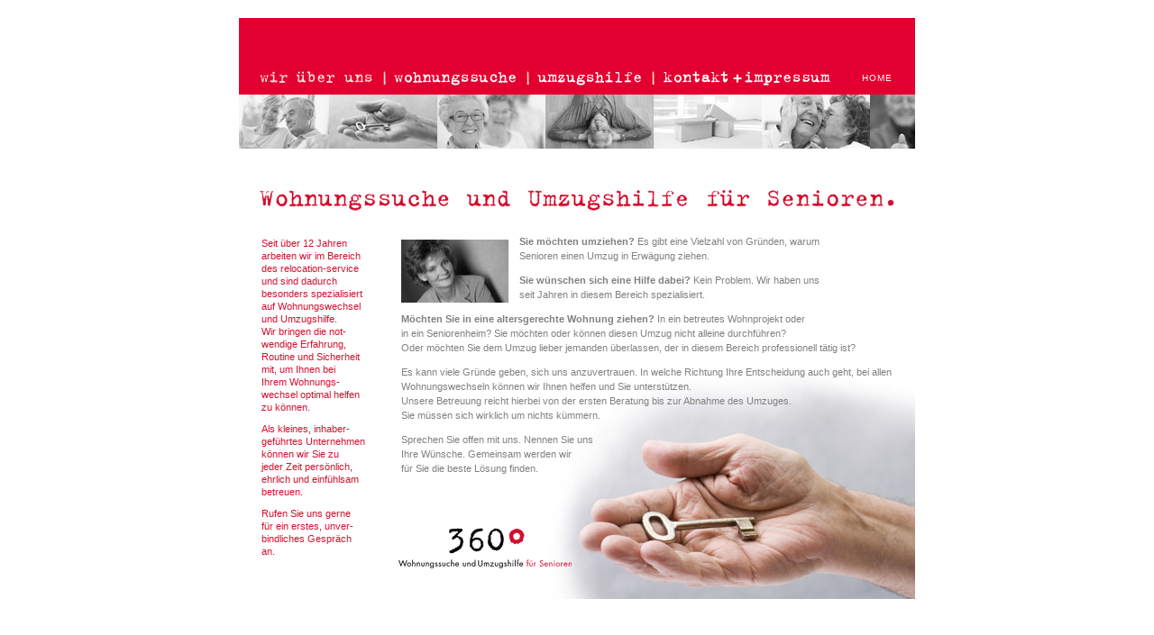

--- FILE ---
content_type: text/html
request_url: http://relocation-service-hamburg.de/360grad/wir_ueber_uns.html
body_size: 2382
content:
<html><head> ﻿<title>360 Grad</title><meta http-equiv="imagetoolbar" content="no" /><meta charset="utf-8" /><meta name="description" content="Wohnungssuche und Umzugshilfe für Senioren." /><meta name="keywords" content="relocation, service, hamburg, agentur, expatriates, expats, assignments, auslandsentsendung, moving, umzug, wohnungssuche, wohnen, neues zuhause, formalitäten, aufenthaltserlaubnis, arbeitserlaubnis, papierkram" /><style type="text/css"> ﻿body { background-color: #E1CFB9; } p, a { font-family: Verdana, Arial, Helvetica; } img { border-style: none; } div#Navigation { position: absolute; top: 20px; width: 750px; height: 85px; left: 50%; margin-left: -375px; background-color: #E30030; } div#NavigationAnSich { position: absolute; top: 55px; left: 20px; } div#NavigationAnSich a { font-size: 10px; letter-spacing: 1px; color: #ffffff; text-decoration: none; } div#Leiste { position: absolute; top: 105px; width: 750px; height: 60px; left: 50%; margin-left: -375px; background-color: #A3A3A3; overflow: hidden; } div#canvas { position: absolute; top: 165px; width: 750px; left: 50%; margin-left: -375px; } div#inhalt { position: relative; height: 500px; background-color: white; } div#headline { position: absolute; top: 35px; left: 20px; z-index: 9; } div#text { position: absolute; top: 95px; left: 180px; z-index: 10; } div#text p { font-size: 11px; line-height: 16px; padding: 0px; color: #808080; }a.unterstrichen { text-decoration: none; color: #808080; } a.unterstrichen:hover { text-decoration: underline; } div#text { width: 550px; } div#text p { margin: 0px 0px 11px 0px; } div#text2 { position: absolute; top: 98px; left: 25px; width: 140px; } div#text2 p { font-size: 11px; line-height: 14px; margin: 0px 0px 10px 0px; padding: 0px; color: #D51030; } </style></head><body onload="NachLinksStart();"><div id="Navigation"><div id="NavigationAnSich"><img src="images/wir_ueber_uns_nav_l.gif" alt="Wir über uns." title="Wir über uns."><img src="images/trenner.gif" alt=""><a href="wohnungssuche.html" title="Wohnungssuche."><img src="images/wohnungssuche_nav_h.gif" alt="Wohnungssuche." title="Wohnungssuche." onMouseover="this.src='images/wohnungssuche_nav_l.gif';" onMouseout="this.src='images/wohnungssuche_nav_h.gif';"></a><img src="images/trenner.gif" alt=""><a href="umzugshilfe.html" title="Umzugshilfe."><img src="images/umzugshilfe_nav_h.gif" alt="Umzugshilfe." title="Umzugshilfe." onMouseover="this.src='images/umzugshilfe_nav_l.gif';" onMouseout="this.src='images/umzugshilfe_nav_h.gif';"></a><img src="images/trenner.gif" alt=""><a href="kontakt.html" title="Kontakt und Impressum."><img src="images/kontakt_nav_h.gif" alt="Kontakt und Impressum." title="Kontakt und Impressum." onMouseover="this.src='images/kontakt_nav_l.gif';" onMouseout="this.src='images/kontakt_nav_h.gif';"></a><a style="position: relative; top: -7px; left: 30px;" href="../" title="Zur Startseite">HOME</a></div></div><div id="Leiste"><div id="LeisteAnSich" style="position: relative; width: 1680px; left: 0px;"><img src="images/leiste/01_mannundfrau.jpg" alt=""><img src="images/leiste/02_handschluessel.jpg" alt=""><img src="images/leiste/03_brillenoma.jpg" alt=""><img src="images/leiste/04_mannverkehrt.jpg" alt=""><img src="images/leiste/05_kartons.jpg" alt=""><img src="images/leiste/06_kuss.jpg" alt=""><img src="images/leiste/07_daumenhoch.jpg" alt=""><img src="images/leiste/01_mannundfrau.jpg" alt=""><img src="images/leiste/02_handschluessel.jpg" alt=""><img src="images/leiste/03_brillenoma.jpg" alt=""><img src="images/leiste/04_mannverkehrt.jpg" alt=""><img src="images/leiste/05_kartons.jpg" alt=""><img src="images/leiste/06_kuss.jpg" alt=""><img src="images/leiste/07_daumenhoch.jpg" alt=""></div></div><script type="text/javascript">function NachLinks(Wert) { with (document.getElementById("LeisteAnSich").style) { if (parseInt(left) <= -840) { left = "0px"; } left = (parseInt(left) - Wert) + "px"; } } function NachLinksStart() { if (document.getElementById("LeisteAnSich")) { Laufen = window.setInterval("NachLinks(1)" , 100); } } </script><div id="canvas"><div id="inhalt"><div id="headline"><img src="images/wir_ueber_uns_hl.gif"></div><div id="text"><img src="images/sandra_huelsebruch.jpg" title="Sandra H�lsebruch" style="float: left; margin: 6px 12px 8px 0px;"><p><b>Sie möchten umziehen?</b> Es gibt eine Vielzahl von Gründen, warum<br />Senioren einen Umzug in Erwägung ziehen.</p><p><b>Sie wünschen sich eine Hilfe dabei?</b> Kein Problem. Wir haben uns<br />seit Jahren in diesem Bereich spezialisiert.</p><p><b>Möchten Sie in eine altersgerechte Wohnung ziehen?</b> In ein betreutes Wohnprojekt oder<br />in ein Seniorenheim? Sie möchten oder können diesen Umzug nicht alleine durchführen?<br />Oder möchten Sie dem Umzug lieber jemanden überlassen, der in diesem Bereich professionell tätig ist?</p><p>Es kann viele Gründe geben, sich uns anzuvertrauen. In welche Richtung Ihre Entscheidung auch geht, bei allen Wohnungswechseln können wir Ihnen helfen und Sie unterstützen.<br />Unsere Betreuung reicht hierbei von der ersten Beratung bis zur Abnahme des Umzuges.<br />Sie müssen sich wirklich um nichts kümmern.</p><p>Sprechen Sie offen mit uns. Nennen Sie uns<br />Ihre Wünsche. Gemeinsam werden wir<br />für Sie die beste Lösung finden.</p></div><div id="text2"><p>Seit über 12 Jahren<br /> arbeiten wir im Bereich<br /> des relocation-service<br /> und sind dadurch <br /> besonders spezialisiert<br /> auf Wohnungswechsel<br /> und Umzugshilfe.<br /> Wir bringen die not-<br /> wendige Erfahrung,<br /> Routine und Sicherheit<br /> mit, um Ihnen bei<br /> Ihrem Wohnungs-<br /> wechsel optimal helfen<br /> zu können.</p><p>Als kleines, inhaber-<br /> geführtes Unternehmen<br /> können wir Sie zu<br /> jeder Zeit persönlich,<br /> ehrlich und einfühlsam<br /> betreuen.</p><p>Rufen Sie uns gerne<br /> für ein erstes, unver-<br /> bindliches Gespräch<br /> an.</p></div><div id="illu1" style="position: absolute; top: 225px; left: 335px;"><img src="images/wir_ueber_uns_illu1.jpg" alt=""></div><div id="illu2" style="position: absolute; top: 415px; left: 173px;"><img src="images/360grad_logo_klein.png" alt=""></div></div></div></body></html> ﻿